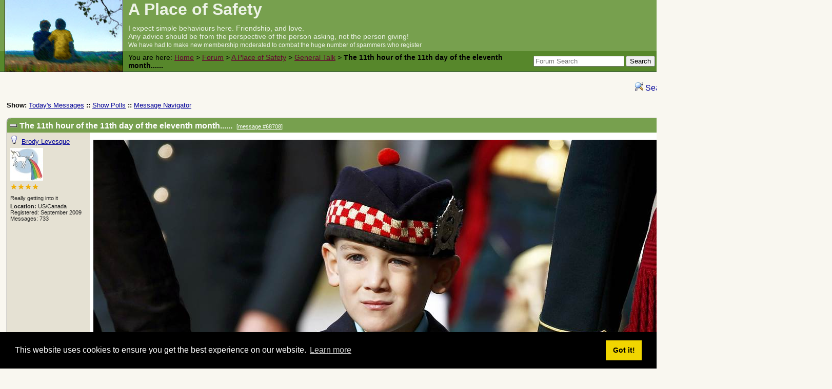

--- FILE ---
content_type: text/html
request_url: https://forum.iomfats.org/mv/msg/8542/68720/
body_size: 9876
content:
<!DOCTYPE html>
<html lang="en" dir="ltr">
<head>
	<meta charset="utf-8">
	<meta name="description" content="The 11th hour of the 11th day of the eleventh month...... " />
	<title>A Place of Safety: General Talk &raquo; The 11th hour of the 11th day of the eleventh month......</title>
	<base href="https://forum.iomfats.org/" />
	<link rel="search" type="application/opensearchdescription+xml" title="A Place of Safety Search" href="https://forum.iomfats.org/open_search.php" />
	<link rel="alternate" type="application/rss+xml" title="Syndicate this forum (XML)" href="https://forum.iomfats.org/feed.php?mode=m&amp;th=8542&amp;basic=1" />
	<link rel="stylesheet" href="//ajax.googleapis.com/ajax/libs/jqueryui/1.8/themes/ui-lightness/jquery-ui.css" media="screen" />
	<link rel="stylesheet" href="theme/iomfats/forum.css" media="screen" title="Default Forum Theme" />
	<script src="//ajax.googleapis.com/ajax/libs/jquery/1.8/jquery.min.js"></script>
	<script src="//ajax.googleapis.com/ajax/libs/jqueryui/1.8/jquery-ui.min.js"></script>
	<script src="theme/iomfats/lib.js"></script>

<!-- Begin Cookie Consent plugin by Silktide - http://silktide.com/cookieconsent -->
<script type="text/javascript">
    window.cookieconsent_options = {"message":"This website uses cookies to ensure you get the best experience on our website","dismiss":"Got it!","learnMore":"More info","link":"//iomfats.org/misc/copyright.html","theme":"dark-bottom"};
</script>
<script type="text/javascript" src="//s3.amazonaws.com/cc.silktide.com/cookieconsent.latest.min.js"></script>
<!-- End Cookie Consent plugin -->

<!-- snow flakes -->
<!--
<script type="text/javascript" src="//iomfats.org/styles/main/js/snowstorm.min.js"></script>
<script language="javascript" type="text/javascript">
snowStorm.snowColor = "#fff";
snowStorm.flakesMaxActive = 96;
snowStorm.vMaxX = 6;
snowStorm.vMaxY = 5;
snowStorm.freezeOnBlur = false;
</script>
-->


<link rel="stylesheet" type="text/css" href="//cdnjs.cloudflare.com/ajax/libs/cookieconsent2/3.1.0/cookieconsent.min.css" />
<script src="//cdnjs.cloudflare.com/ajax/libs/cookieconsent2/3.1.0/cookieconsent.min.js"></script>
<script>
window.addEventListener("load", function(){
window.cookieconsent.initialise({
  "palette": {
    "popup": {
      "background": "#000"
    },
    "button": {
      "background": "#f1d600"
    }
  }
})});
</script>
</head>
<body>
<!--  -->
<div class="header">
  
  <div class="headsearch">
    <form id="headsearch" method="get" action="."><input type="hidden" name="SQ" value="0" />
      <input type="text" name="srch" value="" size="20" placeholder="Forum Search" />
      <input type="hidden" name="t" value="search" />
      <input type="submit" value="Search" alt="Search" name="btn_submit">
    </form>
  </div>
    <a href="." title="Home">
    <img src="theme/iomfats/images/header.jpg" alt="" />
    <span class="headtitle">A Place of Safety</span></a>
  <div class="headdescr">I expect simple behaviours here. Friendship, and love.<br/>Any advice should be from the perspective of the person asking, not the person giving!<br /><small>We have had to make new membership moderated to combat the huge number of spammers who register</small><br /><br /><br /><br /><br /><br /><br /><br /><br /><br /><br /><br /><br /><br /><br /></div>
  <br /><br />
  <div class="headbreadcrumb">
    <span>You&nbsp;are&nbsp;here: </span><a href="//iomfats.org/">Home</a> &gt; 
    
    <a href="./i/">Forum</a>&nbsp;&gt; <a href="./i/1/">A Place of Safety</a>&nbsp;&gt; <a href="./f/4/">General Talk</a>&nbsp;&gt; <strong>The 11th hour of the 11th day of the eleventh month......</strong>
    
    
    </div>
</div>
<div class="content">

<!-- Table for sidebars. -->
<table width="100%"><tr><td>
<div id="UserControlPanel">
<ul>
	
				 <li><a href="./s/" title="Search"><img src="theme/iomfats/images/top_search.png" alt="" /> Search</a></li>	<li><a accesskey="h" href="./h/" title="Help"><img src="theme/iomfats/images/top_help.png" alt="" /> Help</a></li>
	<li><a href="./re/" title="Register"><img src="theme/iomfats/images/top_register.png" alt="" /> Register</a></li>
	<li><a href="./l/" title="Login"><img src="theme/iomfats/images/top_login.png" alt="" /> Login</a></li>	<li><a href="./i/" title="Home"><img src="theme/iomfats/images/top_home.png" alt="" /> Home</a></li>
	</ul>
</div>
<a name="page_top"> </a>
 
<span id="threadRating"></span>
<table cellspacing="0" cellpadding="0" border="0" class="wa">
<tr>
<td class="GenText al">
	<span class="GenText fb">Show:</span>
<a href="./sel/date/today/frm_id/4/th/8542/" title="Show all messages that were posted today" rel="nofollow">Today&#39;s Messages</a>
<b>::</b> <a href="./pl/" rel="nofollow">Show Polls</a>
<b>::</b> <a href="./ma/" rel="nofollow">Message Navigator</a>
	<br />
				
		</td>
<td class="vb ar">
	<a href="./mv/tree/8542/"><img title="Switch to threaded view of this topic" alt="Switch to threaded view of this topic" src="theme/iomfats/images/tree_view.gif" /></a>&nbsp;<a href="./r/frm_id/4/"><img alt="Create a new topic" src="theme/iomfats/images/new_thread.gif" /></a>&nbsp;<a href="./r/th_id/8542/68708/0/0/"><img src="theme/iomfats/images/post_reply.gif" alt="Submit Reply" /></a></td>
</tr>
</table>

<table cellspacing="0" cellpadding="0" class="FlatMsgWrapperTable"><tr>
	<td class="MsgSpacer">
	<table cellspacing="0" cellpadding="0" class="MsgTable">
	<tr>
		<td colspan="2" class="MsgR1">
			<table cellspacing="0" cellpadding="0" class="MsgHeaderTable">
			<tr>
				<td class="MsgR1 vt al MsgSubText">
					<a name="msg_num_1"></a><a name="msg_68708"></a>
					
					The 11th hour of the 11th day of the eleventh month......&nbsp;&nbsp;<span class="SmallText">[<a href="./mv/msg/8542/68708/#msg_68708">message #68708</a>]</span>
				</td>
				<td class="MsgR1 vt ar">
					<span class="DateText">Mon, 10 November 2014 17:23</span> <a href="javascript://" onclick="chng_focus('#msg_num_2');"><img alt="Go to next message" title="Go to next message" src="theme/iomfats/images/down.png" width="16" height="11" /></a>
				</td>
			</tr>
			</table>
		</td>
	</tr>

	<tr class="MsgR2">
		<td class="MsgR2" width="20%" valign="top">
			<table cellspacing="0" cellpadding="0" class="UserInfoTable">
			<tr class="MsgR2">
				<td class="msgud">
					<img src="theme/iomfats/images/offline.png" alt="Brody Levesque is currently offline" title="Brody Levesque is currently offline" />&nbsp;
					<span class="UserLink"><a href="./u/374/">Brody Levesque</a></span>
					
						
					
				</td>
			</tr>
			
			<tr class="MsgR2">
				<td class="avatarPad wo"><img src="http://forum.iomfats.org/images/custom_avatars/374.jpg" alt="" width="64" height="64" /><br /><img src="images/rank-icons/4-star.png" alt="" /></td>
			</tr>
			<tr class="MsgR2">
				<td class="msgud"><div class="ctags">Really getting into it</div></td>
			</tr>
			<tr class="MsgR2">
				<td class="msgud">
					<b>Location: </b>US/Canada
					<br />
					Registered: September 2009
					<br />
					Messages: 733
				</td>
			</tr>
			<tr class="MsgR2">
				<td class="msgud">
					<br />
					
					<br />
					
					<br />
					
				</td>
			</tr>
			
			</table>
		</td>

		<td class="MsgR3" width="80%" valign="top">
			<span class="MsgBodyText"><img src="http://forum.iomfats.org/?t=getfile&amp;id=1678&amp;private=0" border="0" alt="http://forum.iomfats.org/?t=getfile&amp;id=1678&amp;private=0" /><br />
<br />
This Remembrance Day, I am dedicating my thoughts to young Marcus Cirillo whose Dad was killed honouring all of our nation's troops at the National War Memorial in Ottawa last month. <br />
<br />
 </span>
			<ul class="AttachmentsList">
	<li>
	<img alt="" src="images/mime/image.gif" class="at" />
	<span class="GenText fb">Attachment:</span> <a href="./fa/1678/">Marcus Cirillo attends the funeral procession for his father.jpg</a>
	<br />
	<span class="SmallText">(Size: 119.39KB, Downloaded 1361 times)</span>
</li>
</ul>
			<div class="SmallText"></div>
			
		</td>
	</tr>
	<tr>
	<td class="MsgToolBar MsgToolBarLeft">
		<table border="0" cellspacing="0" cellpadding="0" class="wa">
		<tr>
			<td class="al nw">
				<a href="./u/374/"><img alt="" src="theme/iomfats/images/msg_about.gif" /></a>&nbsp;<a href="./pmm/toi/374/68708/"><img alt="Send a private message to this user" title="Send a private message to this user" src="theme/iomfats/images/msg_pm.gif" /></a>
			</td>
		</tr>
		</table>
	</td>
	<td class="MsgToolBar">
		<table border="0" cellspacing="0" cellpadding="0" class="wa">
		<tr>
			<td class="GenText wa ac">&nbsp;</td>
			<td class="nw ar">
				
				
				<a href="./rm/68708/" rel="nofollow"><img alt="" src="theme/iomfats/images/msg_report.gif" /></a>
				<a href="./r/reply_to/68708/"><img alt="" src="theme/iomfats/images/msg_reply.gif" /></a>
				<a href="./r/quote/true/68708/"><img alt="" src="theme/iomfats/images/msg_quote.gif" /></a>
			</td>
		</tr>
		</table>
	</td>
</tr>
	</table>
	</td>
</tr><tr>
	<td class="MsgSpacer">
	<table cellspacing="0" cellpadding="0" class="MsgTable">
	<tr>
		<td colspan="2" class="MsgR1">
			<table cellspacing="0" cellpadding="0" class="MsgHeaderTable">
			<tr>
				<td class="MsgR1 vt al MsgSubText">
					<a name="msg_num_2"></a><a name="msg_68714"></a>
					
					Re: The 11th hour of the 11th day of the eleventh month......&nbsp;&nbsp;<span class="SmallText">[<a href="./mv/msg/8542/68714/#msg_68714">message #68714</a> is a reply to <a href="./mv/msg/8542/68708/#msg_68708">message #68708</a>]</span>
				</td>
				<td class="MsgR1 vt ar">
					<span class="DateText">Wed, 12 November 2014 15:41</span> <a href="javascript://" onclick="chng_focus('#msg_num_1');"><img alt="Go to previous message" title="Go to previous message" src="theme/iomfats/images/up.png" width="16" height="11" /></a><a href="javascript://" onclick="chng_focus('#msg_num_3');"><img alt="Go to next message" title="Go to next message" src="theme/iomfats/images/down.png" width="16" height="11" /></a>
				</td>
			</tr>
			</table>
		</td>
	</tr>

	<tr class="MsgR2">
		<td class="MsgR2" width="20%" valign="top">
			<table cellspacing="0" cellpadding="0" class="UserInfoTable">
			<tr class="MsgR2">
				<td class="msgud">
					<img src="theme/iomfats/images/offline.png" alt="NW is currently offline" title="NW is currently offline" />&nbsp;
					<span class="UserLink"><a href="./u/158/">NW</a></span>
					
						
					
				</td>
			</tr>
			
			<tr class="MsgR2">
				<td class="avatarPad wo"><img src="https://forum.iomfats.org/images/custom_avatars/158.jpg" alt="" width="64" height="60" /><br /><img src="images/rank-icons/5-star.png" alt="" /></td>
			</tr>
			<tr class="MsgR2">
				<td class="msgud"><div class="ctags">On fire!</div></td>
			</tr>
			<tr class="MsgR2">
				<td class="msgud">
					<b>Location: </b>Worcester, England
					<br />
					Registered: January 2005
					<br />
					Messages: 1562
				</td>
			</tr>
			<tr class="MsgR2">
				<td class="msgud">
					<br />
					
					<br />
					
					<br />
					
				</td>
			</tr>
			
			</table>
		</td>

		<td class="MsgR3" width="80%" valign="top">
			<span class="MsgBodyText">My own thoughts, as always, were for the terrified young men conscripted into a war not of their choosing, the hundreds that Britain shot for &quot;desertion&quot;, the pacifists who nevertheless risked theor lives to save others by working in the (Quaker-based) Friends Ambulance Unit, those thousands from the Empire who came so magnificently to the aid of Britain and who have been so shamefully air-brushed from history and effectively ignored by the Royal British Legion remembrance observations, and most especially for the bereaved wives, boyfriends, partners and lovers who were determined to remember the dead by working for a peace in which the horror of war could never again happen. Their successors are working still, and the White Poppy signifies the determination of each of us who wears it to do whatever we can to work towards removing the causes of war.<img src="http://forum.iomfats.org/?t=getfile&amp;id=1679&amp;private=0" border="0" alt="http://forum.iomfats.org/?t=getfile&amp;id=1679&amp;private=0" /></span>
			<ul class="AttachmentsList">
	<li>
	<img alt="" src="images/mime/image.gif" class="at" />
	<span class="GenText fb">Attachment:</span> <a href="./fa/1679/">poppyposter.jpg</a>
	<br />
	<span class="SmallText">(Size: 13.51KB, Downloaded 1123 times)</span>
</li>
</ul>
			<div class="SmallText"></div>
			
			<br /><br />
			<hr class="sig" />
			<i>&quot;The ultimate weakness of violence is that it is a descending spiral, begetting the very thing it seeks to destroy. ... Returning violence for violence multiplies violence, adding deeper darkness to a night devoid of stars.&quot;</i>  Martin Luther King
		</td>
	</tr>
	<tr>
	<td class="MsgToolBar MsgToolBarLeft">
		<table border="0" cellspacing="0" cellpadding="0" class="wa">
		<tr>
			<td class="al nw">
				<a href="./u/158/"><img alt="" src="theme/iomfats/images/msg_about.gif" /></a>&nbsp;<a href="./pmm/toi/158/68714/"><img alt="Send a private message to this user" title="Send a private message to this user" src="theme/iomfats/images/msg_pm.gif" /></a>
			</td>
		</tr>
		</table>
	</td>
	<td class="MsgToolBar">
		<table border="0" cellspacing="0" cellpadding="0" class="wa">
		<tr>
			<td class="GenText wa ac">&nbsp;</td>
			<td class="nw ar">
				
				
				<a href="./rm/68714/" rel="nofollow"><img alt="" src="theme/iomfats/images/msg_report.gif" /></a>
				<a href="./r/reply_to/68714/"><img alt="" src="theme/iomfats/images/msg_reply.gif" /></a>
				<a href="./r/quote/true/68714/"><img alt="" src="theme/iomfats/images/msg_quote.gif" /></a>
			</td>
		</tr>
		</table>
	</td>
</tr>
	</table>
	</td>
</tr><tr>
	<td class="MsgSpacer">
	<table cellspacing="0" cellpadding="0" class="MsgTable">
	<tr>
		<td colspan="2" class="MsgR1">
			<table cellspacing="0" cellpadding="0" class="MsgHeaderTable">
			<tr>
				<td class="MsgR1 vt al MsgSubText">
					<a name="msg_num_3"></a><a name="msg_68715"></a>
					
					Re: The 11th hour of the 11th day of the eleventh month......&nbsp;&nbsp;<span class="SmallText">[<a href="./mv/msg/8542/68715/#msg_68715">message #68715</a> is a reply to <a href="./mv/msg/8542/68714/#msg_68714">message #68714</a>]</span>
				</td>
				<td class="MsgR1 vt ar">
					<span class="DateText">Wed, 12 November 2014 20:02</span> <a href="javascript://" onclick="chng_focus('#msg_num_2');"><img alt="Go to previous message" title="Go to previous message" src="theme/iomfats/images/up.png" width="16" height="11" /></a><a href="javascript://" onclick="chng_focus('#msg_num_4');"><img alt="Go to next message" title="Go to next message" src="theme/iomfats/images/down.png" width="16" height="11" /></a>
				</td>
			</tr>
			</table>
		</td>
	</tr>

	<tr class="MsgR2">
		<td class="MsgR2" width="20%" valign="top">
			<table cellspacing="0" cellpadding="0" class="UserInfoTable">
			<tr class="MsgR2">
				<td class="msgud">
					<img src="theme/iomfats/images/offline.png" alt="ChrisR is currently offline" title="ChrisR is currently offline" />&nbsp;
					<span class="UserLink"><a href="./u/1516/">ChrisR</a></span>
					
						
					
				</td>
			</tr>
			
			<tr class="MsgR2">
				<td class="avatarPad wo"><br /><img src="images/rank-icons/3-star.png" alt="" /></td>
			</tr>
			<tr class="MsgR2">
				<td class="msgud"><div class="ctags">Likes it here</div></td>
			</tr>
			<tr class="MsgR2">
				<td class="msgud">
					<b>Location: </b>Western US
					<br />
					Registered: October 2014
					<br />
					Messages: 136
				</td>
			</tr>
			<tr class="MsgR2">
				<td class="msgud">
					<br />
					
					<br />
					
					<br />
					
				</td>
			</tr>
			
			</table>
		</td>

		<td class="MsgR3" width="80%" valign="top">
			<span class="MsgBodyText">Without intending any malice, what is the controversy over the Poppy in the UK and Ireland? Given the poem <i>In Flanders Fields</i>, it seems one of the most poignant reminders of the awesome futility of war. How is this a bad thing?</span>
			
			<div class="SmallText"></div>
			
		</td>
	</tr>
	<tr>
	<td class="MsgToolBar MsgToolBarLeft">
		<table border="0" cellspacing="0" cellpadding="0" class="wa">
		<tr>
			<td class="al nw">
				<a href="./u/1516/"><img alt="" src="theme/iomfats/images/msg_about.gif" /></a>&nbsp;<a href="./pmm/toi/1516/68715/"><img alt="Send a private message to this user" title="Send a private message to this user" src="theme/iomfats/images/msg_pm.gif" /></a>
			</td>
		</tr>
		</table>
	</td>
	<td class="MsgToolBar">
		<table border="0" cellspacing="0" cellpadding="0" class="wa">
		<tr>
			<td class="GenText wa ac">&nbsp;</td>
			<td class="nw ar">
				
				
				<a href="./rm/68715/" rel="nofollow"><img alt="" src="theme/iomfats/images/msg_report.gif" /></a>
				<a href="./r/reply_to/68715/"><img alt="" src="theme/iomfats/images/msg_reply.gif" /></a>
				<a href="./r/quote/true/68715/"><img alt="" src="theme/iomfats/images/msg_quote.gif" /></a>
			</td>
		</tr>
		</table>
	</td>
</tr>
	</table>
	</td>
</tr><tr>
	<td class="MsgSpacer">
	<table cellspacing="0" cellpadding="0" class="MsgTable">
	<tr>
		<td colspan="2" class="MsgR1">
			<table cellspacing="0" cellpadding="0" class="MsgHeaderTable">
			<tr>
				<td class="MsgR1 vt al MsgSubText">
					<a name="msg_num_4"></a><a name="msg_68717"></a>
					
					Re: The 11th hour of the 11th day of the eleventh month......&nbsp;&nbsp;<span class="SmallText">[<a href="./mv/msg/8542/68717/#msg_68717">message #68717</a> is a reply to <a href="./mv/msg/8542/68715/#msg_68715">message #68715</a>]</span>
				</td>
				<td class="MsgR1 vt ar">
					<span class="DateText">Wed, 12 November 2014 23:27</span> <a href="javascript://" onclick="chng_focus('#msg_num_3');"><img alt="Go to previous message" title="Go to previous message" src="theme/iomfats/images/up.png" width="16" height="11" /></a><a href="javascript://" onclick="chng_focus('#msg_num_5');"><img alt="Go to next message" title="Go to next message" src="theme/iomfats/images/down.png" width="16" height="11" /></a>
				</td>
			</tr>
			</table>
		</td>
	</tr>

	<tr class="MsgR2">
		<td class="MsgR2" width="20%" valign="top">
			<table cellspacing="0" cellpadding="0" class="UserInfoTable">
			<tr class="MsgR2">
				<td class="msgud">
					
					<span class="UserLink"><a href="./u/43/">timmy</a></span>
					
						
					
				</td>
			</tr>
			
			<tr class="MsgR2">
				<td class="avatarPad wo"><img src="http://forum.iomfats.org/images/custom_avatars/timmy.gif" alt="" width="64" height="64" /><br /><img src="images/rank-icons/7-star.png" alt="" /></td>
			</tr>
			<tr class="MsgR2">
				<td class="msgud"><div class="ctags">Has no life at all</div></td>
			</tr>
			<tr class="MsgR2">
				<td class="msgud">
					<b>Location: </b>UK, in Devon
					<br />
					Registered: February 2003
					<br />
					Messages: 13815
				</td>
			</tr>
			<tr class="MsgR2">
				<td class="msgud">
					<br />
					
					<br />
					
					<br />
					
				</td>
			</tr>
			
			</table>
		</td>

		<td class="MsgR3" width="80%" valign="top">
			<span class="MsgBodyText"><cite>Quote:</cite><blockquote>ChrisR wrote on Wed, 12 November 2014 20:02Without intending any malice, what is the controversy over the Poppy in the UK and Ireland? Given the poem <i>In Flanders Fields</i>, it seems one of the most poignant reminders of the awesome futility of war. How is this a bad thing?</blockquote><br />
--The red poppy is a symbol of remembrance, but appears to have become misunderstood as somehow glorifying war. I suspect inscriptions such as &quot;Our Glorious Dead&quot; or similar have not been helpful here, for the dead are not glorious, nor is war a glorious thing, even if the war can be considered to be just, as the winners usually consider it. It has also become a badge that &quot;must be seen to be being worn&quot; on all TV shows here on dates so far in advance of 11 November that I cringe. I will only wear one on 11 November.<br />
<br />
NW is our expert on the white poppy. That I will leave entirely to him</span>
			
			<div class="SmallText"></div>
			
			<br /><br />
			<hr class="sig" />
			<b>Author of <a href="http&#58;&#47;&#47;mybook.to/QueerMe"><i>Queer Me! Halfway Between Flying and Crying</i></a> - the true story of life for a gay boy in the Swinging Sixties in a British all male Public School</b>
		</td>
	</tr>
	<tr>
	<td class="MsgToolBar MsgToolBarLeft">
		<table border="0" cellspacing="0" cellpadding="0" class="wa">
		<tr>
			<td class="al nw">
				<a href="./u/43/"><img alt="" src="theme/iomfats/images/msg_about.gif" /></a>&nbsp;<a href="./pmm/toi/43/68717/"><img alt="Send a private message to this user" title="Send a private message to this user" src="theme/iomfats/images/msg_pm.gif" /></a>
			</td>
		</tr>
		</table>
	</td>
	<td class="MsgToolBar">
		<table border="0" cellspacing="0" cellpadding="0" class="wa">
		<tr>
			<td class="GenText wa ac">&nbsp;</td>
			<td class="nw ar">
				
				
				<a href="./rm/68717/" rel="nofollow"><img alt="" src="theme/iomfats/images/msg_report.gif" /></a>
				<a href="./r/reply_to/68717/"><img alt="" src="theme/iomfats/images/msg_reply.gif" /></a>
				<a href="./r/quote/true/68717/"><img alt="" src="theme/iomfats/images/msg_quote.gif" /></a>
			</td>
		</tr>
		</table>
	</td>
</tr>
	</table>
	</td>
</tr><tr>
	<td class="MsgSpacer">
	<table cellspacing="0" cellpadding="0" class="MsgTable">
	<tr>
		<td colspan="2" class="MsgR1">
			<table cellspacing="0" cellpadding="0" class="MsgHeaderTable">
			<tr>
				<td class="MsgR1 vt al MsgSubText">
					<a name="msg_num_5"></a><a name="msg_68718"></a>
					
					Re: The 11th hour of the 11th day of the eleventh month......&nbsp;&nbsp;<span class="SmallText">[<a href="./mv/msg/8542/68718/#msg_68718">message #68718</a> is a reply to <a href="./mv/msg/8542/68717/#msg_68717">message #68717</a>]</span>
				</td>
				<td class="MsgR1 vt ar">
					<span class="DateText">Thu, 13 November 2014 00:29</span> <a href="javascript://" onclick="chng_focus('#msg_num_4');"><img alt="Go to previous message" title="Go to previous message" src="theme/iomfats/images/up.png" width="16" height="11" /></a><a href="javascript://" onclick="chng_focus('#msg_num_6');"><img alt="Go to next message" title="Go to next message" src="theme/iomfats/images/down.png" width="16" height="11" /></a>
				</td>
			</tr>
			</table>
		</td>
	</tr>

	<tr class="MsgR2">
		<td class="MsgR2" width="20%" valign="top">
			<table cellspacing="0" cellpadding="0" class="UserInfoTable">
			<tr class="MsgR2">
				<td class="msgud">
					<img src="theme/iomfats/images/offline.png" alt="ChrisR is currently offline" title="ChrisR is currently offline" />&nbsp;
					<span class="UserLink"><a href="./u/1516/">ChrisR</a></span>
					
						
					
				</td>
			</tr>
			
			<tr class="MsgR2">
				<td class="avatarPad wo"><br /><img src="images/rank-icons/3-star.png" alt="" /></td>
			</tr>
			<tr class="MsgR2">
				<td class="msgud"><div class="ctags">Likes it here</div></td>
			</tr>
			<tr class="MsgR2">
				<td class="msgud">
					<b>Location: </b>Western US
					<br />
					Registered: October 2014
					<br />
					Messages: 136
				</td>
			</tr>
			<tr class="MsgR2">
				<td class="msgud">
					<br />
					
					<br />
					
					<br />
					
				</td>
			</tr>
			
			</table>
		</td>

		<td class="MsgR3" width="80%" valign="top">
			<span class="MsgBodyText">Thanks for the feedback. We see the red poppy in the States for Memorial Day, the last Monday in May. That's our day for remembering our war dead. November 11 is Veterans' Day, where we honor all those living and dead who have served in the Armed Forces. No poppies.</span>
			
			<div class="SmallText"></div>
			
		</td>
	</tr>
	<tr>
	<td class="MsgToolBar MsgToolBarLeft">
		<table border="0" cellspacing="0" cellpadding="0" class="wa">
		<tr>
			<td class="al nw">
				<a href="./u/1516/"><img alt="" src="theme/iomfats/images/msg_about.gif" /></a>&nbsp;<a href="./pmm/toi/1516/68718/"><img alt="Send a private message to this user" title="Send a private message to this user" src="theme/iomfats/images/msg_pm.gif" /></a>
			</td>
		</tr>
		</table>
	</td>
	<td class="MsgToolBar">
		<table border="0" cellspacing="0" cellpadding="0" class="wa">
		<tr>
			<td class="GenText wa ac">&nbsp;</td>
			<td class="nw ar">
				
				
				<a href="./rm/68718/" rel="nofollow"><img alt="" src="theme/iomfats/images/msg_report.gif" /></a>
				<a href="./r/reply_to/68718/"><img alt="" src="theme/iomfats/images/msg_reply.gif" /></a>
				<a href="./r/quote/true/68718/"><img alt="" src="theme/iomfats/images/msg_quote.gif" /></a>
			</td>
		</tr>
		</table>
	</td>
</tr>
	</table>
	</td>
</tr><tr>
	<td class="MsgSpacer">
	<table cellspacing="0" cellpadding="0" class="MsgTable">
	<tr>
		<td colspan="2" class="MsgR1">
			<table cellspacing="0" cellpadding="0" class="MsgHeaderTable">
			<tr>
				<td class="MsgR1 vt al MsgSubText">
					<a name="msg_num_6"></a><a name="msg_68720"></a>
					
					Re: The 11th hour of the 11th day of the eleventh month......&nbsp;&nbsp;<span class="SmallText">[<a href="./mv/msg/8542/68720/#msg_68720">message #68720</a> is a reply to <a href="./mv/msg/8542/68718/#msg_68718">message #68718</a>]</span>
				</td>
				<td class="MsgR1 vt ar">
					<span class="DateText">Thu, 13 November 2014 15:00</span> <a href="javascript://" onclick="chng_focus('#msg_num_5');"><img alt="Go to previous message" title="Go to previous message" src="theme/iomfats/images/up.png" width="16" height="11" /></a>
				</td>
			</tr>
			</table>
		</td>
	</tr>

	<tr class="MsgR2">
		<td class="MsgR2" width="20%" valign="top">
			<table cellspacing="0" cellpadding="0" class="UserInfoTable">
			<tr class="MsgR2">
				<td class="msgud">
					<img src="theme/iomfats/images/offline.png" alt="NW is currently offline" title="NW is currently offline" />&nbsp;
					<span class="UserLink"><a href="./u/158/">NW</a></span>
					
						
					
				</td>
			</tr>
			
			<tr class="MsgR2">
				<td class="avatarPad wo"><img src="https://forum.iomfats.org/images/custom_avatars/158.jpg" alt="" width="64" height="60" /><br /><img src="images/rank-icons/5-star.png" alt="" /></td>
			</tr>
			<tr class="MsgR2">
				<td class="msgud"><div class="ctags">On fire!</div></td>
			</tr>
			<tr class="MsgR2">
				<td class="msgud">
					<b>Location: </b>Worcester, England
					<br />
					Registered: January 2005
					<br />
					Messages: 1562
				</td>
			</tr>
			<tr class="MsgR2">
				<td class="msgud">
					<br />
					
					<br />
					
					<br />
					
				</td>
			</tr>
			
			</table>
		</td>

		<td class="MsgR3" width="80%" valign="top">
			<span class="MsgBodyText">In the UK, the Red Poppy is the exclusive preserve of the Royal British Legion, which exists to help ex-services people. However, the RBL seems very happy to accept large donations from companies that are heavily invested in the arms trade (such as Lockheed Martin),  has never ever campaigned for peace, is very happy to associate the red poppy with army recruitment campaigns, and largely ignores the needs of many ex-services people that they are supposed to benefit. Over a third of those sleeping rough on the streets of London are ex-Forces, and the RBL makes no effort to support this kind on non-photogenic and mentally damaged section of the community. This last is why I personally regard the RBL as a deeply hypocritical organisation, and refuse to wear a red poppy, though I understand and accept that for others it does convey the meaning of remembrance.<br />
<br />
The White Poppy started very shortly after the red poppy, when a number of relatives of those killed in the Great War started feeling that the Red Poppy was tending to glorify war and &quot;the old lie&quot; (<i>dulce et decorum est, pro patria mori : it is a sweet and fitting thing to die for ones country).</i> For many years now, it's been the symbol of the Peace Pledge Union. The Peace Pledge reads:<br />
<b>War is a crime against humanity. I renounce war, and am therefore determined not to support any kind of war. I am also determined to work for the removal of all causes of war.'</b><br />
<br />
More information, white poppies, etc on <a href="http&#58;&#47;&#47;ppu.org.uk/">http://ppu.org.uk/</a> and the microsite <a href="http&#58;&#47;&#47;ppu.org.uk/whitepoppy/index.html">http://ppu.org.uk/whitepoppy/index.html</a></span>
			
			<div class="SmallText"></div>
			
			<br /><br />
			<hr class="sig" />
			<i>&quot;The ultimate weakness of violence is that it is a descending spiral, begetting the very thing it seeks to destroy. ... Returning violence for violence multiplies violence, adding deeper darkness to a night devoid of stars.&quot;</i>  Martin Luther King
		</td>
	</tr>
	<tr>
	<td class="MsgToolBar MsgToolBarLeft">
		<table border="0" cellspacing="0" cellpadding="0" class="wa">
		<tr>
			<td class="al nw">
				<a href="./u/158/"><img alt="" src="theme/iomfats/images/msg_about.gif" /></a>&nbsp;<a href="./pmm/toi/158/68720/"><img alt="Send a private message to this user" title="Send a private message to this user" src="theme/iomfats/images/msg_pm.gif" /></a>
			</td>
		</tr>
		</table>
	</td>
	<td class="MsgToolBar">
		<table border="0" cellspacing="0" cellpadding="0" class="wa">
		<tr>
			<td class="GenText wa ac">&nbsp;</td>
			<td class="nw ar">
				
				
				<a href="./rm/68720/" rel="nofollow"><img alt="" src="theme/iomfats/images/msg_report.gif" /></a>
				<a href="./r/reply_to/68720/"><img alt="" src="theme/iomfats/images/msg_reply.gif" /></a>
				<a href="./r/quote/true/68720/"><img alt="" src="theme/iomfats/images/msg_quote.gif" /></a>
			</td>
		</tr>
		</table>
	</td>
</tr>
	</table>
	</td>
</tr></table>

<table border="0" cellspacing="0" cellpadding="0" class="wa">
<tr>
	<td class="vt">&nbsp;</td>
	<td class="GenText ar vb nw"><a href="./mv/tree/8542/"><img title="Switch to threaded view of this topic" alt="Switch to threaded view of this topic" src="theme/iomfats/images/tree_view.gif" /></a>&nbsp;<a href="./r/frm_id/4/"><img alt="Create a new topic" src="theme/iomfats/images/new_thread.gif" /></a>&nbsp;<a href="./r/th_id/8542/68708/0/0/"><img src="theme/iomfats/images/post_reply.gif" alt="Submit Reply" /></a></td>
</tr>
</table>


<table border="0" cellspacing="1" cellpadding="1" align="right">
	<tr>
	<td class="ar GenText">Previous Topic:</td>
	<td class="GenText al"><a href="./m/68713/#msg_68713">I sort of tripped over this topic at the CBC...</a></td>
</tr>
	<tr>
	<td class="GenText ar">Next Topic:</td>
	<td class="GenText al"><a href="./m/68722/#msg_68722">Photo sizes</a></td>
</tr>
</table>

<span class="SmallText fb">Goto Forum:</span>
<form action="." id="frmquicksel" method="get">
	<input type="hidden" name="t" value="thread" />
	<input type="hidden" name="SQ" value="0" />
	<select class="SmallText" name="frm_id">
		<option disabled="disabled">- A Place of Safety</option><option value="4" selected="selected">&nbsp;&nbsp;General Talk</option><option value="6">&nbsp;&nbsp;Literary Merit</option>
	</select>&nbsp;&nbsp;
	<input type="submit" class="button small" name="frm_goto" value="Go" />
</form>
<br />
<div class="ar SmallText">[ <a href="./h/boardusage/#syndicate">Syndicate this forum (XML)</a> ] [ <a href="feed.php?mode=m&amp;th=8542&amp;basic=1"><img src="theme/iomfats/images/rss.gif" title="Syndicate this forum (XML)" alt="RSS" /></a> ] </div>

<script>
	min_max_posts('theme/iomfats/images', '.png', 'Minimize Message', 'Maximize Message');
	format_code('Code:', 'Select all', 'Show/ hide');
</script>
</td></tr></table>

</div>
<div class="footer ac">
<table width="100%">
<tr>
<td colspan="4" align="center">
<big>We support Ukraine &mdash; &#1052;&#1099; &#1087;&#1086;&#1076;&#1076;&#1077;&#1088;&#1078;&#1080;&#1074;&#1072;&#1077;&#1084; &#1059;&#1082;&#1088;&#1072;&#1080;&#1085;&#1091; &mdash; &#1052;&#1080; &#1087;&#1110;&#1076;&#1090;&#1088;&#1080;&#1084;&#1091;&#1108;&#1084;&#1086; &#1059;&#1082;&#1088;&#1072;&#1111;&#1085;&#1091;</big>
</td>
</tr>
<tr>
<td width="25%">
<img src="https://iomfats.org/images/ukraine.png" alt="We support Ukraine" width="100%" title="We support Ukraine" />
</td>
<td width="25%">
<img src="https://iomfats.org/images/ukraine.png" alt="We support Ukraine" width="100%" title="We support Ukraine" />
</td>
<td width="25%">
<img src="https://iomfats.org/images/ukraine.png" alt="We support Ukraine" width="100%" title="We support Ukraine" />
</td>
<td width="25%">
<img src="https://iomfats.org/images/ukraine.png" alt="We support Ukraine" width="100%" title="We support Ukraine" />
</td>
</tr>
<tr>
<td colspan="4" align="center">
<big>We support the Palestinian people in their struggle against oppression</big>
</td>
</tr>
<tr>
<td width="25%">
<img src="https://iomfats.org/images/palestine.jpg" alt="We support Palestine" width="100%" title="We support Palestine" />
</td>
<td width="25%">
<img src="https://iomfats.org/images/palestine.jpg" alt="We support Palestine" width="100%" title="We support Palestine" />
</td>
<td width="25%">
<img src="https://iomfats.org/images/palestine.jpg" alt="We support Palestine" width="100%" title="We support Palestine" />
</td>
<td width="25%">
<img src="https://iomfats.org/images/palestine.jpg" alt="We support Palestine" width="100%" title="We support Palestine" />
</td>
</tr>
</table>

	<p class="SmallText">Please read our <a href="//iomfats.org/misc/copyright.html" target="_blank">Copyright Statement, Disclaimer, and Privacy Policy </a>, which opens in a new screen.<br />There are no age checks on this forum. If the law says you need (eg) parental consent to post here then you need that consent.<br />Frankly, we think such laws are silly. They do young people more harm than good. How can you possibly ask questions on a gay forum without coming out to your parents if you need consent?<br />So it is up to you. If you post here we assume that you are of legal age to do so or have consent if not, and we do not want to know any different<br />We treat everyone as having good sense and mature judgement.</p>
</div>
<!-- Global site tag (gtag.js) - Google Analytics -->
<script async src="https://www.googletagmanager.com/gtag/js?id=G-TQNNFSM05C"></script>
<script>
  window.dataLayer = window.dataLayer || [];
  function gtag(){dataLayer.push(arguments);}
  gtag('js', new Date());

  gtag('config', 'G-TQNNFSM05C');
</script>
<!-- END Global site tag (gtag.js) - Google Analytics -->



<link rel="stylesheet" href="theme/lightbox/jquery.lightbox-0.5.css" media="screen" />
<script src="theme/lightbox/jquery.lightbox-0.5.min.js"></script>
<script>
    $(function() { $(".AttachmentsList a").lightBox({
	imageLoading:  "theme/lightbox/lightbox-ico-loading.gif",
	imageBtnClose: "theme/lightbox/lightbox-btn-close.gif",
	imageBtnPrev:  "theme/lightbox/lightbox-btn-prev.gif",
	imageBtnNext:  "theme/lightbox/lightbox-btn-next.gif",
	});
    });
</script><script src="theme/ckeditor/ckeditor.js"></script>
<script src="theme/ckeditor/adapters/jquery.js"></script>
<script>
$(function() {
	$('textarea').resizable('destroy').ckeditor( function() { /* callback code */ },
	{
		customConfig: 'https://forum.iomfats.org/theme/iomfats/ckeditor_config.js',
		contentsCss:  'https://forum.iomfats.org/theme/iomfats/forum.css',
		
		// Remove unused plugins, and add the fudcode plugin
		extraPlugins:  'fudcode',
		removePlugins: 'bbcode,bidi,button,dialogadvtab,div,filebrowser,flash,format,forms,iframe,indent,liststyle,pagebreak,showborders,stylescombo,table,tabletools,templates',
		
		// Width and height are not supported in the BBCode format, so object resizing is disabled.
		disableObjectResizing: true,
		
		// smiley definitions
		smiley_path: 'https://forum.iomfats.org/images/smiley_icons/',
smiley_images: [
'icon_redface.gif',
'icon_razz.gif',
'icon_mad.gif',
'icon_lol.gif',
'icon_cool.gif',
'icon_confused.gif',
'icon_eek.gif',
'icon_surprised.gif',
'icon_sad.gif',
'icon_smile.gif',
'icon_biggrin.gif',
'icon_cry.gif',
'icon_evil.gif',
'icon_twisted.gif',
'icon_rolleyes.gif',
'icon_wink.gif',
'icon_exclaim.gif',
'icon_question.gif',
'icon_idea.gif',
'icon_arrow.gif',
'icon_neutral.gif',
'icon_mrgreen.gif',
'icon_dead.gif',
'icon_frown.gif',
'icon_nod.gif',
'icon_proud.gif',
'icon_smug.gif',
'icon_thumbsup.gif',
'icon_thumbdown.gif',
'icon_uhoh.gif',
'icon_yawn.gif'
],
smiley_descriptions: [
'Embarrassed',
'Razz',
'Mad',
'Laughing',
'Cool',
'Confused',
'Shocked',
'Surprised',
'Sad',
'Smile',
'Very Happy',
'Crying or Very Sad',
'Evil or Very Mad',
'Twisted Evil',
'Rolling Eyes',
'Wink',
'Exclamation',
'Question',
'Idea',
'Arrow',
'Neutral',
'Grin',
'Dead',
'Frown',
'Nod',
'Proud',
'Smug',
'Thumbs Up',
'Thumbs Down',
'Uh Oh',
'Bored'
],
smiley_codes: [
':blush:',
':p',
':x',
':lol:',
'8)',
':?',
'8o',
':o',
':(',
':)',
':d',
':cry:',
':evil:',
':twisted:',
':roll:',
';)',
':!:',
':?:',
':idea:',
':arrow:',
':|',
':]',
'x(',
':frown:',
':nod:',
':proud:',
':smug:',
':thumbup:',
':thumbdown:',
':uhoh:',
':yawn:'
]

	});
	$('.PostSmileyTools').remove();
	$('.PostFormattingTools').remove();
});
function cke_insertImage( imgUrl ) {
	var editor = CKEDITOR.instances.txtb;
	var imageElement = editor.document.createElement( 'img' );
	imageElement.setAttribute( 'src', imgUrl );
	imageElement.setAttribute( 'alt', '' );
	imageElement.data( 'cke-saved-src', imgUrl );
	editor.insertElement(imageElement);
}
</script>
<script>
// Google analytics.
  var _gaq = _gaq || [];
  _gaq.push(["_setAccount", "UA-163401-21"]);
  _gaq.push(["_trackPageview"]);
  (function() {
    var ga = document.createElement("script"); ga.type = "text/javascript"; ga.async = true;
    ga.src = ("https:" == document.location.protocol ? "https://ssl" : "http://www") + ".google-analytics.com/ga.js";
    var s = document.getElementsByTagName("script")[0]; s.parentNode.insertBefore(ga, s);
  })();
</script>
</body></html>
